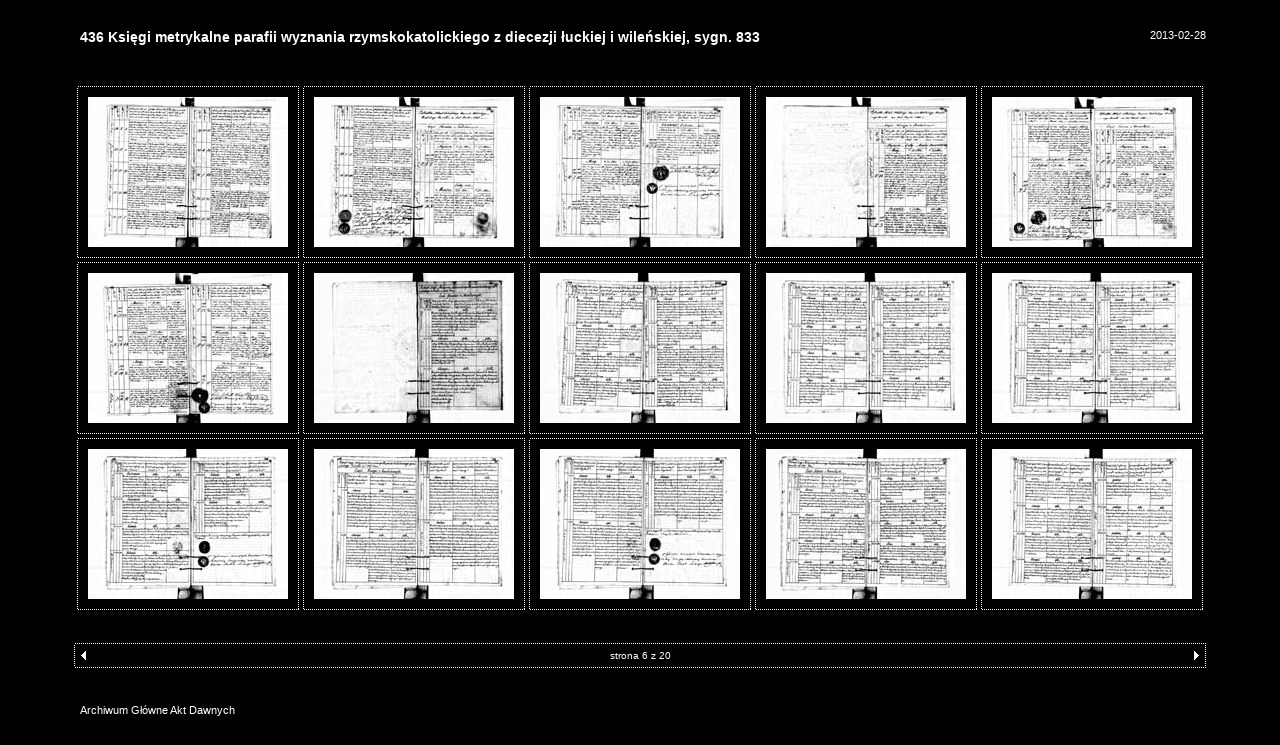

--- FILE ---
content_type: text/html
request_url: http://agadd.home.net.pl/metrykalia/436/sygn.%20833/indeks_6.htm
body_size: 1869
content:
<HTML>
	<HEAD>
		<TITLE>436 Księgi metrykalne parafii wyznania rzymskokatolickiego z diecezji łuckiej i wileńskiej, sygn. 833</TITLE>
		<META name="generator" content="Internetowa galeria zdjęć Adobe Photoshop(R) CS">
		<META http-equiv="Content-Type" content="text/html; charset=windows-1250">
		<link href="images/galleryStyle.css" rel="stylesheet" type="text/css">
	</HEAD>

<body bgcolor="#000000" marginheight=0 marginwidth=0 leftmargin=0 topmargin=0>
<table width=100% height=100% align=middle valign=middle>
<tr><td align=middle valign=middle>



<table cellpadding=10 cellspacing=10 border=0>

<tr>
<td align=left>
<div id="titleframe">
	<div class="titleContent">
		<div class="banner">
			<div class="title">436 Księgi metrykalne parafii wyznania rzymskokatolickiego z diecezji łuckiej i wileńskiej, sygn. 833</div>
			<div class="info"></div>
		</div>
	</div>
</div>
</td>
<td align=right valign=top>
<div id="titleframe">
	<div class="titleContent">
		<div class="banner">
			<div class="info">2013-02-28</div>
		</div>
	</div>
</div>
</td>
</tr>
<tr>
<td colspan=2 valign=top>
<table><tr>

<TR>
<td align=middle height=100% width=100%>
<table cellpadding=0 cellspacing=0 border=0 bgcolor="#000000" height=100% width=100%>
<tr>
<td colspan=3 height=1 background="images/dotted_horiz.gif"><img src="images/spacer.gif" height=1></td>
</tr>
<tr>
<td width=1 background="images/dotted_vert.gif"><img src="images/spacer.gif" width=1></td>
<td align=middle>
<table cellpadding=10 cellspacing=0 border=0 bgcolor="#000000"><tr>
<td valign=top align=middle>
<A name=76 href="pages/PL_1_436_833_0074.htm"><IMG border=0 src="thumbnails/PL_1_436_833_0074.jpg" height="150" width="200" alt="PL_1_436_833_0074"></A><BR>
</td>
</tr></table>
</td>
<td width=1 background="images/dotted_vert.gif"><img src="images/spacer.gif" width=1></td>
</tr>
<tr>
<td colspan=3 height=1 background="images/dotted_horiz.gif"><img src="images/spacer.gif" height=1></td>
</tr>
</table>
</td>


<td align=middle height=100% width=100%>
<table cellpadding=0 cellspacing=0 border=0 bgcolor="#000000" height=100% width=100%>
<tr>
<td colspan=3 height=1 background="images/dotted_horiz.gif"><img src="images/spacer.gif" height=1></td>
</tr>
<tr>
<td width=1 background="images/dotted_vert.gif"><img src="images/spacer.gif" width=1></td>
<td align=middle>
<table cellpadding=10 cellspacing=0 border=0 bgcolor="#000000"><tr>
<td valign=top align=middle>
<A name=77 href="pages/PL_1_436_833_0075.htm"><IMG border=0 src="thumbnails/PL_1_436_833_0075.jpg" height="150" width="200" alt="PL_1_436_833_0075"></A><BR>
</td>
</tr></table>
</td>
<td width=1 background="images/dotted_vert.gif"><img src="images/spacer.gif" width=1></td>
</tr>
<tr>
<td colspan=3 height=1 background="images/dotted_horiz.gif"><img src="images/spacer.gif" height=1></td>
</tr>
</table>
</td>


<td align=middle height=100% width=100%>
<table cellpadding=0 cellspacing=0 border=0 bgcolor="#000000" height=100% width=100%>
<tr>
<td colspan=3 height=1 background="images/dotted_horiz.gif"><img src="images/spacer.gif" height=1></td>
</tr>
<tr>
<td width=1 background="images/dotted_vert.gif"><img src="images/spacer.gif" width=1></td>
<td align=middle>
<table cellpadding=10 cellspacing=0 border=0 bgcolor="#000000"><tr>
<td valign=top align=middle>
<A name=78 href="pages/PL_1_436_833_0076.htm"><IMG border=0 src="thumbnails/PL_1_436_833_0076.jpg" height="150" width="200" alt="PL_1_436_833_0076"></A><BR>
</td>
</tr></table>
</td>
<td width=1 background="images/dotted_vert.gif"><img src="images/spacer.gif" width=1></td>
</tr>
<tr>
<td colspan=3 height=1 background="images/dotted_horiz.gif"><img src="images/spacer.gif" height=1></td>
</tr>
</table>
</td>


<td align=middle height=100% width=100%>
<table cellpadding=0 cellspacing=0 border=0 bgcolor="#000000" height=100% width=100%>
<tr>
<td colspan=3 height=1 background="images/dotted_horiz.gif"><img src="images/spacer.gif" height=1></td>
</tr>
<tr>
<td width=1 background="images/dotted_vert.gif"><img src="images/spacer.gif" width=1></td>
<td align=middle>
<table cellpadding=10 cellspacing=0 border=0 bgcolor="#000000"><tr>
<td valign=top align=middle>
<A name=79 href="pages/PL_1_436_833_0077.htm"><IMG border=0 src="thumbnails/PL_1_436_833_0077.jpg" height="150" width="200" alt="PL_1_436_833_0077"></A><BR>
</td>
</tr></table>
</td>
<td width=1 background="images/dotted_vert.gif"><img src="images/spacer.gif" width=1></td>
</tr>
<tr>
<td colspan=3 height=1 background="images/dotted_horiz.gif"><img src="images/spacer.gif" height=1></td>
</tr>
</table>
</td>


<td align=middle height=100% width=100%>
<table cellpadding=0 cellspacing=0 border=0 bgcolor="#000000" height=100% width=100%>
<tr>
<td colspan=3 height=1 background="images/dotted_horiz.gif"><img src="images/spacer.gif" height=1></td>
</tr>
<tr>
<td width=1 background="images/dotted_vert.gif"><img src="images/spacer.gif" width=1></td>
<td align=middle>
<table cellpadding=10 cellspacing=0 border=0 bgcolor="#000000"><tr>
<td valign=top align=middle>
<A name=80 href="pages/PL_1_436_833_0078.htm"><IMG border=0 src="thumbnails/PL_1_436_833_0078.jpg" height="150" width="200" alt="PL_1_436_833_0078"></A><BR>
</td>
</tr></table>
</td>
<td width=1 background="images/dotted_vert.gif"><img src="images/spacer.gif" width=1></td>
</tr>
<tr>
<td colspan=3 height=1 background="images/dotted_horiz.gif"><img src="images/spacer.gif" height=1></td>
</tr>
</table>
</td>



</TR>

<TR>
<td align=middle height=100% width=100%>
<table cellpadding=0 cellspacing=0 border=0 bgcolor="#000000" height=100% width=100%>
<tr>
<td colspan=3 height=1 background="images/dotted_horiz.gif"><img src="images/spacer.gif" height=1></td>
</tr>
<tr>
<td width=1 background="images/dotted_vert.gif"><img src="images/spacer.gif" width=1></td>
<td align=middle>
<table cellpadding=10 cellspacing=0 border=0 bgcolor="#000000"><tr>
<td valign=top align=middle>
<A name=81 href="pages/PL_1_436_833_0079.htm"><IMG border=0 src="thumbnails/PL_1_436_833_0079.jpg" height="150" width="200" alt="PL_1_436_833_0079"></A><BR>
</td>
</tr></table>
</td>
<td width=1 background="images/dotted_vert.gif"><img src="images/spacer.gif" width=1></td>
</tr>
<tr>
<td colspan=3 height=1 background="images/dotted_horiz.gif"><img src="images/spacer.gif" height=1></td>
</tr>
</table>
</td>


<td align=middle height=100% width=100%>
<table cellpadding=0 cellspacing=0 border=0 bgcolor="#000000" height=100% width=100%>
<tr>
<td colspan=3 height=1 background="images/dotted_horiz.gif"><img src="images/spacer.gif" height=1></td>
</tr>
<tr>
<td width=1 background="images/dotted_vert.gif"><img src="images/spacer.gif" width=1></td>
<td align=middle>
<table cellpadding=10 cellspacing=0 border=0 bgcolor="#000000"><tr>
<td valign=top align=middle>
<A name=82 href="pages/PL_1_436_833_0080.htm"><IMG border=0 src="thumbnails/PL_1_436_833_0080.jpg" height="150" width="200" alt="PL_1_436_833_0080"></A><BR>
</td>
</tr></table>
</td>
<td width=1 background="images/dotted_vert.gif"><img src="images/spacer.gif" width=1></td>
</tr>
<tr>
<td colspan=3 height=1 background="images/dotted_horiz.gif"><img src="images/spacer.gif" height=1></td>
</tr>
</table>
</td>


<td align=middle height=100% width=100%>
<table cellpadding=0 cellspacing=0 border=0 bgcolor="#000000" height=100% width=100%>
<tr>
<td colspan=3 height=1 background="images/dotted_horiz.gif"><img src="images/spacer.gif" height=1></td>
</tr>
<tr>
<td width=1 background="images/dotted_vert.gif"><img src="images/spacer.gif" width=1></td>
<td align=middle>
<table cellpadding=10 cellspacing=0 border=0 bgcolor="#000000"><tr>
<td valign=top align=middle>
<A name=83 href="pages/PL_1_436_833_0081.htm"><IMG border=0 src="thumbnails/PL_1_436_833_0081.jpg" height="150" width="200" alt="PL_1_436_833_0081"></A><BR>
</td>
</tr></table>
</td>
<td width=1 background="images/dotted_vert.gif"><img src="images/spacer.gif" width=1></td>
</tr>
<tr>
<td colspan=3 height=1 background="images/dotted_horiz.gif"><img src="images/spacer.gif" height=1></td>
</tr>
</table>
</td>


<td align=middle height=100% width=100%>
<table cellpadding=0 cellspacing=0 border=0 bgcolor="#000000" height=100% width=100%>
<tr>
<td colspan=3 height=1 background="images/dotted_horiz.gif"><img src="images/spacer.gif" height=1></td>
</tr>
<tr>
<td width=1 background="images/dotted_vert.gif"><img src="images/spacer.gif" width=1></td>
<td align=middle>
<table cellpadding=10 cellspacing=0 border=0 bgcolor="#000000"><tr>
<td valign=top align=middle>
<A name=84 href="pages/PL_1_436_833_0082.htm"><IMG border=0 src="thumbnails/PL_1_436_833_0082.jpg" height="150" width="200" alt="PL_1_436_833_0082"></A><BR>
</td>
</tr></table>
</td>
<td width=1 background="images/dotted_vert.gif"><img src="images/spacer.gif" width=1></td>
</tr>
<tr>
<td colspan=3 height=1 background="images/dotted_horiz.gif"><img src="images/spacer.gif" height=1></td>
</tr>
</table>
</td>


<td align=middle height=100% width=100%>
<table cellpadding=0 cellspacing=0 border=0 bgcolor="#000000" height=100% width=100%>
<tr>
<td colspan=3 height=1 background="images/dotted_horiz.gif"><img src="images/spacer.gif" height=1></td>
</tr>
<tr>
<td width=1 background="images/dotted_vert.gif"><img src="images/spacer.gif" width=1></td>
<td align=middle>
<table cellpadding=10 cellspacing=0 border=0 bgcolor="#000000"><tr>
<td valign=top align=middle>
<A name=85 href="pages/PL_1_436_833_0083.htm"><IMG border=0 src="thumbnails/PL_1_436_833_0083.jpg" height="150" width="200" alt="PL_1_436_833_0083"></A><BR>
</td>
</tr></table>
</td>
<td width=1 background="images/dotted_vert.gif"><img src="images/spacer.gif" width=1></td>
</tr>
<tr>
<td colspan=3 height=1 background="images/dotted_horiz.gif"><img src="images/spacer.gif" height=1></td>
</tr>
</table>
</td>



</TR>

<TR>
<td align=middle height=100% width=100%>
<table cellpadding=0 cellspacing=0 border=0 bgcolor="#000000" height=100% width=100%>
<tr>
<td colspan=3 height=1 background="images/dotted_horiz.gif"><img src="images/spacer.gif" height=1></td>
</tr>
<tr>
<td width=1 background="images/dotted_vert.gif"><img src="images/spacer.gif" width=1></td>
<td align=middle>
<table cellpadding=10 cellspacing=0 border=0 bgcolor="#000000"><tr>
<td valign=top align=middle>
<A name=86 href="pages/PL_1_436_833_0084.htm"><IMG border=0 src="thumbnails/PL_1_436_833_0084.jpg" height="150" width="200" alt="PL_1_436_833_0084"></A><BR>
</td>
</tr></table>
</td>
<td width=1 background="images/dotted_vert.gif"><img src="images/spacer.gif" width=1></td>
</tr>
<tr>
<td colspan=3 height=1 background="images/dotted_horiz.gif"><img src="images/spacer.gif" height=1></td>
</tr>
</table>
</td>


<td align=middle height=100% width=100%>
<table cellpadding=0 cellspacing=0 border=0 bgcolor="#000000" height=100% width=100%>
<tr>
<td colspan=3 height=1 background="images/dotted_horiz.gif"><img src="images/spacer.gif" height=1></td>
</tr>
<tr>
<td width=1 background="images/dotted_vert.gif"><img src="images/spacer.gif" width=1></td>
<td align=middle>
<table cellpadding=10 cellspacing=0 border=0 bgcolor="#000000"><tr>
<td valign=top align=middle>
<A name=87 href="pages/PL_1_436_833_0085.htm"><IMG border=0 src="thumbnails/PL_1_436_833_0085.jpg" height="150" width="200" alt="PL_1_436_833_0085"></A><BR>
</td>
</tr></table>
</td>
<td width=1 background="images/dotted_vert.gif"><img src="images/spacer.gif" width=1></td>
</tr>
<tr>
<td colspan=3 height=1 background="images/dotted_horiz.gif"><img src="images/spacer.gif" height=1></td>
</tr>
</table>
</td>


<td align=middle height=100% width=100%>
<table cellpadding=0 cellspacing=0 border=0 bgcolor="#000000" height=100% width=100%>
<tr>
<td colspan=3 height=1 background="images/dotted_horiz.gif"><img src="images/spacer.gif" height=1></td>
</tr>
<tr>
<td width=1 background="images/dotted_vert.gif"><img src="images/spacer.gif" width=1></td>
<td align=middle>
<table cellpadding=10 cellspacing=0 border=0 bgcolor="#000000"><tr>
<td valign=top align=middle>
<A name=88 href="pages/PL_1_436_833_0086.htm"><IMG border=0 src="thumbnails/PL_1_436_833_0086.jpg" height="150" width="200" alt="PL_1_436_833_0086"></A><BR>
</td>
</tr></table>
</td>
<td width=1 background="images/dotted_vert.gif"><img src="images/spacer.gif" width=1></td>
</tr>
<tr>
<td colspan=3 height=1 background="images/dotted_horiz.gif"><img src="images/spacer.gif" height=1></td>
</tr>
</table>
</td>


<td align=middle height=100% width=100%>
<table cellpadding=0 cellspacing=0 border=0 bgcolor="#000000" height=100% width=100%>
<tr>
<td colspan=3 height=1 background="images/dotted_horiz.gif"><img src="images/spacer.gif" height=1></td>
</tr>
<tr>
<td width=1 background="images/dotted_vert.gif"><img src="images/spacer.gif" width=1></td>
<td align=middle>
<table cellpadding=10 cellspacing=0 border=0 bgcolor="#000000"><tr>
<td valign=top align=middle>
<A name=89 href="pages/PL_1_436_833_0087.htm"><IMG border=0 src="thumbnails/PL_1_436_833_0087.jpg" height="150" width="200" alt="PL_1_436_833_0087"></A><BR>
</td>
</tr></table>
</td>
<td width=1 background="images/dotted_vert.gif"><img src="images/spacer.gif" width=1></td>
</tr>
<tr>
<td colspan=3 height=1 background="images/dotted_horiz.gif"><img src="images/spacer.gif" height=1></td>
</tr>
</table>
</td>


<td align=middle height=100% width=100%>
<table cellpadding=0 cellspacing=0 border=0 bgcolor="#000000" height=100% width=100%>
<tr>
<td colspan=3 height=1 background="images/dotted_horiz.gif"><img src="images/spacer.gif" height=1></td>
</tr>
<tr>
<td width=1 background="images/dotted_vert.gif"><img src="images/spacer.gif" width=1></td>
<td align=middle>
<table cellpadding=10 cellspacing=0 border=0 bgcolor="#000000"><tr>
<td valign=top align=middle>
<A name=90 href="pages/PL_1_436_833_0088.htm"><IMG border=0 src="thumbnails/PL_1_436_833_0088.jpg" height="150" width="200" alt="PL_1_436_833_0088"></A><BR>
</td>
</tr></table>
</td>
<td width=1 background="images/dotted_vert.gif"><img src="images/spacer.gif" width=1></td>
</tr>
<tr>
<td colspan=3 height=1 background="images/dotted_horiz.gif"><img src="images/spacer.gif" height=1></td>
</tr>
</table>
</td>



</TR>
</tr></table>
</td>
</tr>


<tr>
<td colspan=2 align=middle>
<table cellpadding=0 cellspacing=0 border=0 bgcolor="#000000" height=100% width=100%>
<tr>
<td colspan=3 height=1 background="images/dotted_horiz.gif"><img src="images/spacer.gif" height=1></td>
</tr>
<tr>
<td width=1 background="images/dotted_vert.gif"><img src="images/spacer.gif" width=1></td>
<td valign=top width=100%>
<table cellpadding=0 cellspacing=0 border=0 bgcolor="#000000" width=100%><tr>
<td valign=top align=middle width=100%>

<table width=100%>
<td width=17><a href="indeks_5.htm"><IMG SRC="images/arrow_prev.gif" BORDER=0></a></td>
<td align=middle class="pagenums">strona 6 z 20</td>
<td align=right width=17><a href="indeks_7.htm"><img border=0 src="images/arrow_next.gif"></a></td>
</table>

</td>
</tr></table>

</td>
<td width=1 background="images/dotted_vert.gif"><img src="images/spacer.gif" width=1></td>
</tr>
<tr>
<td colspan=3 height=1 background="images/dotted_horiz.gif"><img src="images/spacer.gif" height=1></td>
</tr>
</table>
</td>
</tr>
<tr>
<td align=left>
<div id="titleframe">
	<div class="titleContent">
		<div class="banner">
			<div class="info">Archiwum Główne Akt Dawnych</div>
		</div>
	</div>
</div>
</td>
<td align=right>
<div id="titleframe">
	<div class="titleContent">
		<div class="banner">
			<div class="email"><a href="mailto:"></a></div>
		</div>
	</div>
</div>
</td>
</tr>
</table>
</td>
</tr>
</table>
<!-- Matomo --><script>  var _paq = window._paq = window._paq || [];  /* tracker methods like "setCustomDimension" should be called before "trackPageView" */  _paq.push(["trackPageView"]);  _paq.push(["enableLinkTracking"]);  (function() {    var u="//matomo.archiwa.gov.pl/";    _paq.push(["setTrackerUrl", u+"matomo.php"]);    _paq.push(["setSiteId", "13"]);    var d=document, g=d.createElement("script"), s=d.getElementsByTagName("script")[0];    g.async=true; g.src=u+"matomo.js"; s.parentNode.insertBefore(g,s);  })();</script><!-- End Matomo Code --><!-- Matomo Image Tracker--><img referrerpolicy="no-referrer-when-downgrade" src=https://matomo.archiwa.gov.pl/matomo.php?idsite=13&amp;rec=1 style="border:0" alt="" /><!-- End Matomo --></body>